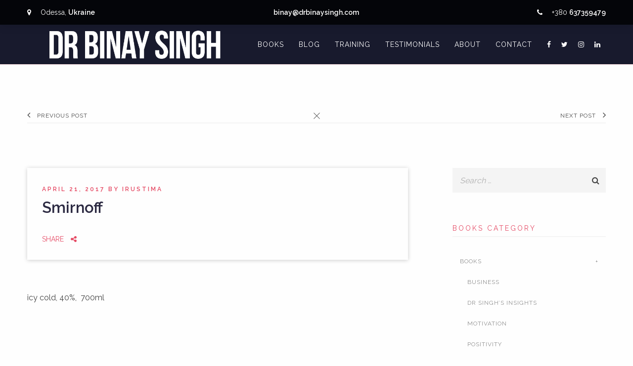

--- FILE ---
content_type: text/html; charset=UTF-8
request_url: https://drbinaysingh.com/menu/smirnoff/
body_size: 12225
content:
<!DOCTYPE html>
<html lang="en-US" class="no-js no-svg">
<head>
	<meta charset="UTF-8">
	<meta name="viewport" content="width=device-width, initial-scale=1">
	<link rel="profile" href="https://gmpg.org/xfn/11">
	<meta name='robots' content='index, follow, max-image-preview:large, max-snippet:-1, max-video-preview:-1' />

	<!-- This site is optimized with the Yoast SEO plugin v23.5 - https://yoast.com/wordpress/plugins/seo/ -->
	<title>Smirnoff - Dr Binay Singh</title>
	<link rel="canonical" href="https://drbinaysingh.com/menu/smirnoff/" />
	<meta property="og:locale" content="en_US" />
	<meta property="og:type" content="article" />
	<meta property="og:title" content="Smirnoff - Dr Binay Singh" />
	<meta property="og:description" content="icy cold, 40%,  700ml" />
	<meta property="og:url" content="https://drbinaysingh.com/menu/smirnoff/" />
	<meta property="og:site_name" content="Dr Binay Singh" />
	<meta name="twitter:card" content="summary_large_image" />
	<script type="application/ld+json" class="yoast-schema-graph">{"@context":"https://schema.org","@graph":[{"@type":"WebPage","@id":"https://drbinaysingh.com/menu/smirnoff/","url":"https://drbinaysingh.com/menu/smirnoff/","name":"Smirnoff - Dr Binay Singh","isPartOf":{"@id":"https://drbinaysingh.com/#website"},"datePublished":"2017-04-21T13:03:47+00:00","dateModified":"2017-04-21T13:03:47+00:00","breadcrumb":{"@id":"https://drbinaysingh.com/menu/smirnoff/#breadcrumb"},"inLanguage":"en-US","potentialAction":[{"@type":"ReadAction","target":["https://drbinaysingh.com/menu/smirnoff/"]}]},{"@type":"BreadcrumbList","@id":"https://drbinaysingh.com/menu/smirnoff/#breadcrumb","itemListElement":[{"@type":"ListItem","position":1,"name":"Home","item":"https://drbinaysingh.com/"},{"@type":"ListItem","position":2,"name":"Smirnoff"}]},{"@type":"WebSite","@id":"https://drbinaysingh.com/#website","url":"https://drbinaysingh.com/","name":"Dr Binay Singh","description":"New Era Of Author and Motivational Speaker [Entrepreneur | Author| Public Speaker]","publisher":{"@id":"https://drbinaysingh.com/#/schema/person/631a3fed57f0f450d283f62b76ea4828"},"potentialAction":[{"@type":"SearchAction","target":{"@type":"EntryPoint","urlTemplate":"https://drbinaysingh.com/?s={search_term_string}"},"query-input":{"@type":"PropertyValueSpecification","valueRequired":true,"valueName":"search_term_string"}}],"inLanguage":"en-US"},{"@type":["Person","Organization"],"@id":"https://drbinaysingh.com/#/schema/person/631a3fed57f0f450d283f62b76ea4828","name":"Dr Binay Singh","image":{"@type":"ImageObject","inLanguage":"en-US","@id":"https://drbinaysingh.com/#/schema/person/image/","url":"https://secure.gravatar.com/avatar/3cf8c984220d3a272faf1eb1e48dfc64?s=96&d=mm&r=g","contentUrl":"https://secure.gravatar.com/avatar/3cf8c984220d3a272faf1eb1e48dfc64?s=96&d=mm&r=g","caption":"Dr Binay Singh"},"logo":{"@id":"https://drbinaysingh.com/#/schema/person/image/"},"sameAs":["https://drbinaysingh.com/"]}]}</script>
	<!-- / Yoast SEO plugin. -->


<link rel='dns-prefetch' href='//code.jquery.com' />
<link rel='dns-prefetch' href='//fonts.googleapis.com' />
<link rel="alternate" type="application/rss+xml" title="Dr Binay Singh &raquo; Feed" href="https://drbinaysingh.com/feed/" />
<link rel="alternate" type="application/rss+xml" title="Dr Binay Singh &raquo; Comments Feed" href="https://drbinaysingh.com/comments/feed/" />
<link rel='stylesheet' id='wp-block-library-css' href='https://drbinaysingh.com/wp-includes/css/dist/block-library/style.min.css' type='text/css' media='all' />
<style id='classic-theme-styles-inline-css' type='text/css'>
/*! This file is auto-generated */
.wp-block-button__link{color:#fff;background-color:#32373c;border-radius:9999px;box-shadow:none;text-decoration:none;padding:calc(.667em + 2px) calc(1.333em + 2px);font-size:1.125em}.wp-block-file__button{background:#32373c;color:#fff;text-decoration:none}
</style>
<style id='global-styles-inline-css' type='text/css'>
:root{--wp--preset--aspect-ratio--square: 1;--wp--preset--aspect-ratio--4-3: 4/3;--wp--preset--aspect-ratio--3-4: 3/4;--wp--preset--aspect-ratio--3-2: 3/2;--wp--preset--aspect-ratio--2-3: 2/3;--wp--preset--aspect-ratio--16-9: 16/9;--wp--preset--aspect-ratio--9-16: 9/16;--wp--preset--color--black: #000000;--wp--preset--color--cyan-bluish-gray: #abb8c3;--wp--preset--color--white: #ffffff;--wp--preset--color--pale-pink: #f78da7;--wp--preset--color--vivid-red: #cf2e2e;--wp--preset--color--luminous-vivid-orange: #ff6900;--wp--preset--color--luminous-vivid-amber: #fcb900;--wp--preset--color--light-green-cyan: #7bdcb5;--wp--preset--color--vivid-green-cyan: #00d084;--wp--preset--color--pale-cyan-blue: #8ed1fc;--wp--preset--color--vivid-cyan-blue: #0693e3;--wp--preset--color--vivid-purple: #9b51e0;--wp--preset--gradient--vivid-cyan-blue-to-vivid-purple: linear-gradient(135deg,rgba(6,147,227,1) 0%,rgb(155,81,224) 100%);--wp--preset--gradient--light-green-cyan-to-vivid-green-cyan: linear-gradient(135deg,rgb(122,220,180) 0%,rgb(0,208,130) 100%);--wp--preset--gradient--luminous-vivid-amber-to-luminous-vivid-orange: linear-gradient(135deg,rgba(252,185,0,1) 0%,rgba(255,105,0,1) 100%);--wp--preset--gradient--luminous-vivid-orange-to-vivid-red: linear-gradient(135deg,rgba(255,105,0,1) 0%,rgb(207,46,46) 100%);--wp--preset--gradient--very-light-gray-to-cyan-bluish-gray: linear-gradient(135deg,rgb(238,238,238) 0%,rgb(169,184,195) 100%);--wp--preset--gradient--cool-to-warm-spectrum: linear-gradient(135deg,rgb(74,234,220) 0%,rgb(151,120,209) 20%,rgb(207,42,186) 40%,rgb(238,44,130) 60%,rgb(251,105,98) 80%,rgb(254,248,76) 100%);--wp--preset--gradient--blush-light-purple: linear-gradient(135deg,rgb(255,206,236) 0%,rgb(152,150,240) 100%);--wp--preset--gradient--blush-bordeaux: linear-gradient(135deg,rgb(254,205,165) 0%,rgb(254,45,45) 50%,rgb(107,0,62) 100%);--wp--preset--gradient--luminous-dusk: linear-gradient(135deg,rgb(255,203,112) 0%,rgb(199,81,192) 50%,rgb(65,88,208) 100%);--wp--preset--gradient--pale-ocean: linear-gradient(135deg,rgb(255,245,203) 0%,rgb(182,227,212) 50%,rgb(51,167,181) 100%);--wp--preset--gradient--electric-grass: linear-gradient(135deg,rgb(202,248,128) 0%,rgb(113,206,126) 100%);--wp--preset--gradient--midnight: linear-gradient(135deg,rgb(2,3,129) 0%,rgb(40,116,252) 100%);--wp--preset--font-size--small: 13px;--wp--preset--font-size--medium: 20px;--wp--preset--font-size--large: 36px;--wp--preset--font-size--x-large: 42px;--wp--preset--spacing--20: 0.44rem;--wp--preset--spacing--30: 0.67rem;--wp--preset--spacing--40: 1rem;--wp--preset--spacing--50: 1.5rem;--wp--preset--spacing--60: 2.25rem;--wp--preset--spacing--70: 3.38rem;--wp--preset--spacing--80: 5.06rem;--wp--preset--shadow--natural: 6px 6px 9px rgba(0, 0, 0, 0.2);--wp--preset--shadow--deep: 12px 12px 50px rgba(0, 0, 0, 0.4);--wp--preset--shadow--sharp: 6px 6px 0px rgba(0, 0, 0, 0.2);--wp--preset--shadow--outlined: 6px 6px 0px -3px rgba(255, 255, 255, 1), 6px 6px rgba(0, 0, 0, 1);--wp--preset--shadow--crisp: 6px 6px 0px rgba(0, 0, 0, 1);}:where(.is-layout-flex){gap: 0.5em;}:where(.is-layout-grid){gap: 0.5em;}body .is-layout-flex{display: flex;}.is-layout-flex{flex-wrap: wrap;align-items: center;}.is-layout-flex > :is(*, div){margin: 0;}body .is-layout-grid{display: grid;}.is-layout-grid > :is(*, div){margin: 0;}:where(.wp-block-columns.is-layout-flex){gap: 2em;}:where(.wp-block-columns.is-layout-grid){gap: 2em;}:where(.wp-block-post-template.is-layout-flex){gap: 1.25em;}:where(.wp-block-post-template.is-layout-grid){gap: 1.25em;}.has-black-color{color: var(--wp--preset--color--black) !important;}.has-cyan-bluish-gray-color{color: var(--wp--preset--color--cyan-bluish-gray) !important;}.has-white-color{color: var(--wp--preset--color--white) !important;}.has-pale-pink-color{color: var(--wp--preset--color--pale-pink) !important;}.has-vivid-red-color{color: var(--wp--preset--color--vivid-red) !important;}.has-luminous-vivid-orange-color{color: var(--wp--preset--color--luminous-vivid-orange) !important;}.has-luminous-vivid-amber-color{color: var(--wp--preset--color--luminous-vivid-amber) !important;}.has-light-green-cyan-color{color: var(--wp--preset--color--light-green-cyan) !important;}.has-vivid-green-cyan-color{color: var(--wp--preset--color--vivid-green-cyan) !important;}.has-pale-cyan-blue-color{color: var(--wp--preset--color--pale-cyan-blue) !important;}.has-vivid-cyan-blue-color{color: var(--wp--preset--color--vivid-cyan-blue) !important;}.has-vivid-purple-color{color: var(--wp--preset--color--vivid-purple) !important;}.has-black-background-color{background-color: var(--wp--preset--color--black) !important;}.has-cyan-bluish-gray-background-color{background-color: var(--wp--preset--color--cyan-bluish-gray) !important;}.has-white-background-color{background-color: var(--wp--preset--color--white) !important;}.has-pale-pink-background-color{background-color: var(--wp--preset--color--pale-pink) !important;}.has-vivid-red-background-color{background-color: var(--wp--preset--color--vivid-red) !important;}.has-luminous-vivid-orange-background-color{background-color: var(--wp--preset--color--luminous-vivid-orange) !important;}.has-luminous-vivid-amber-background-color{background-color: var(--wp--preset--color--luminous-vivid-amber) !important;}.has-light-green-cyan-background-color{background-color: var(--wp--preset--color--light-green-cyan) !important;}.has-vivid-green-cyan-background-color{background-color: var(--wp--preset--color--vivid-green-cyan) !important;}.has-pale-cyan-blue-background-color{background-color: var(--wp--preset--color--pale-cyan-blue) !important;}.has-vivid-cyan-blue-background-color{background-color: var(--wp--preset--color--vivid-cyan-blue) !important;}.has-vivid-purple-background-color{background-color: var(--wp--preset--color--vivid-purple) !important;}.has-black-border-color{border-color: var(--wp--preset--color--black) !important;}.has-cyan-bluish-gray-border-color{border-color: var(--wp--preset--color--cyan-bluish-gray) !important;}.has-white-border-color{border-color: var(--wp--preset--color--white) !important;}.has-pale-pink-border-color{border-color: var(--wp--preset--color--pale-pink) !important;}.has-vivid-red-border-color{border-color: var(--wp--preset--color--vivid-red) !important;}.has-luminous-vivid-orange-border-color{border-color: var(--wp--preset--color--luminous-vivid-orange) !important;}.has-luminous-vivid-amber-border-color{border-color: var(--wp--preset--color--luminous-vivid-amber) !important;}.has-light-green-cyan-border-color{border-color: var(--wp--preset--color--light-green-cyan) !important;}.has-vivid-green-cyan-border-color{border-color: var(--wp--preset--color--vivid-green-cyan) !important;}.has-pale-cyan-blue-border-color{border-color: var(--wp--preset--color--pale-cyan-blue) !important;}.has-vivid-cyan-blue-border-color{border-color: var(--wp--preset--color--vivid-cyan-blue) !important;}.has-vivid-purple-border-color{border-color: var(--wp--preset--color--vivid-purple) !important;}.has-vivid-cyan-blue-to-vivid-purple-gradient-background{background: var(--wp--preset--gradient--vivid-cyan-blue-to-vivid-purple) !important;}.has-light-green-cyan-to-vivid-green-cyan-gradient-background{background: var(--wp--preset--gradient--light-green-cyan-to-vivid-green-cyan) !important;}.has-luminous-vivid-amber-to-luminous-vivid-orange-gradient-background{background: var(--wp--preset--gradient--luminous-vivid-amber-to-luminous-vivid-orange) !important;}.has-luminous-vivid-orange-to-vivid-red-gradient-background{background: var(--wp--preset--gradient--luminous-vivid-orange-to-vivid-red) !important;}.has-very-light-gray-to-cyan-bluish-gray-gradient-background{background: var(--wp--preset--gradient--very-light-gray-to-cyan-bluish-gray) !important;}.has-cool-to-warm-spectrum-gradient-background{background: var(--wp--preset--gradient--cool-to-warm-spectrum) !important;}.has-blush-light-purple-gradient-background{background: var(--wp--preset--gradient--blush-light-purple) !important;}.has-blush-bordeaux-gradient-background{background: var(--wp--preset--gradient--blush-bordeaux) !important;}.has-luminous-dusk-gradient-background{background: var(--wp--preset--gradient--luminous-dusk) !important;}.has-pale-ocean-gradient-background{background: var(--wp--preset--gradient--pale-ocean) !important;}.has-electric-grass-gradient-background{background: var(--wp--preset--gradient--electric-grass) !important;}.has-midnight-gradient-background{background: var(--wp--preset--gradient--midnight) !important;}.has-small-font-size{font-size: var(--wp--preset--font-size--small) !important;}.has-medium-font-size{font-size: var(--wp--preset--font-size--medium) !important;}.has-large-font-size{font-size: var(--wp--preset--font-size--large) !important;}.has-x-large-font-size{font-size: var(--wp--preset--font-size--x-large) !important;}
:where(.wp-block-post-template.is-layout-flex){gap: 1.25em;}:where(.wp-block-post-template.is-layout-grid){gap: 1.25em;}
:where(.wp-block-columns.is-layout-flex){gap: 2em;}:where(.wp-block-columns.is-layout-grid){gap: 2em;}
:root :where(.wp-block-pullquote){font-size: 1.5em;line-height: 1.6;}
</style>
<link rel='stylesheet' id='contact-form-7-css' href='https://drbinaysingh.com/wp-content/plugins/contact-form-7/includes/css/styles.css' type='text/css' media='all' />
<link rel='stylesheet' id='reda-main-stylesheet-css' href='https://drbinaysingh.com/wp-content/themes/reda/assets/css/app.css' type='text/css' media='all' />
<style id='reda-main-stylesheet-inline-css' type='text/css'>
body h1, body h2, body h3, body h4, body h5, body h6, .widget_recent_comments ul li > a, body .widget_recent_entries a, .forms-style input, .forms-style select, .forms-style textarea, .header-color, a.header-color:hover { color: #2c2a42} .header-underline:after { background-color: #2c2a42 }body, thead, .forms-style label, .widget_recent_comments .comment-author-link a, .widget_recent_comments ul li, .widget_calendar tfoot td a, .text-color { color: #444444} .single-post-nav .close:before, .single-post-nav .close:after, .single-post .link-hover:after, .reda-carousel .reda-carousel-pagination .swiper-pagination-bullet { background: #444444; }.arrow-prev i, .arrow-next i { color: #e54a64 !important}  .reda-shares span, .reda-shares i, #scroll-up i, .dropcap, .single-post .post-date span, .widget_calendar tbody td a, .widget-title span, .widget_archive ul li a, body .accent-color { color: #e54a64 } ul.element-list-table li:before, .post-tags .el-icon-spacing, .btn-comment, .btn-comment.btn-accent.btn-solid:hover, .btn-comment.btn-accent.btn-solid:focus, .pseudo-accent-color:after, .bg-accent-color, .gallery .reda-gallery-item:hover .reda-gallery-item-overlay, .dropdown > li:after { background: #e54a64} .btn-comment, .post-comments, .outline-text, .border-accent-color { border-color: #e54a64; } .mosaic-item:hover .mosaic-item-overlay { background: #e54a64 !important}.btn-solid.btn-accent, .btn.btn-accent:hover, .reda-carousel .reda-carousel-pagination .swiper-pagination-bullet.swiper-pagination-bullet-active, .main-navigation:after { background: #e54a64; } .btn.btn-accent { border-color: #e54a64 } .btn-border.btn-accent .btn-text, body .reda-header-top { color: #e54a64; } .btn-border.btn-accent:hover .btn-text { color: #fefefe; } .page-bg-color, .single-post-header .post-header { background: #fefefe; } .blog .blog-filter-posts:after, .darken-bg-color, .darken-bg-color:focus, .team-header:before, .team-header:after { background: #F4F4F4; } body .element-list-table li, .single-post-nav, .widget-area .widget-title, .widget_calendar thead, .widget_calendar tbody tr, .darken-bg-color:focus { border-color: #F4F4F4; }.reda-booking-box .hasDatepicker, body .darken2-bg-color, .darken2-bg-color:focus { background-color: #DCDCDC; border-color: #DCDCDC }blockquote, .post-content blockquote { color: #6E6E6E} blockquote path { fill: #6E6E6E}.main-navigation { background-color: #181a2d; } .main-navigation .el-svg-bg path { fill: #181a2d} .main-navigation .el-svg-bg:after { background: #181a2d} .nav-dark-text .desktop-menu .main-navigation, .nav-dark-text .desktop-menu .menu-item-has-children .sub-menu { background: #181a2d; } .main-navigation .menu-item .sub-menu li a { color: #ffffff !important; } .nav-dark-text .menu-item-has-children .sub-menu { border-color: #ffffff !important; } .nav-dark-text .nav-items a, .nav-dark-text .nav-icons a, .nav-logo h1 { color: #ffffff; } .nav-dark-text .nav-items a:after, .nav-dark-text .nav-icons a:after { background: #ffffff; } .nav-dark-text .nav-items a:hover, .nav-dark-text .nav-icons a:hover { border-color: #ffffff; } .nav-dark-text #reorder-mobile i, .additional-mobile-info-switch i { color: #ffffff; }.navbar-top-fixed, .nav-home.top-bar-fixed .navbar-top-fixed { background: rgba(0,0,0,0.8); color: #ffffff; } .navbar-top-fixed .nav-widget.nav-widget-reservation, .navbar-top-fixed .nav-widget.nav-widget-reservation:after, .reda-widget-reservation, .forms-style.form-accent, .mobile-additional-bar .nav-widget-reservation { background: #e54a64; color: #ffffff; } .widget-reservation-form .forms-style label, .widget-reservation-form .forms-style input, .widget-reservation-form .forms-style select, .widget-reservation-form .forms-style textarea, .widget-reservation-form .btn-light.btn-border .btn-text, .widget-reservation-form > *, .widget-reservation-form input:-webkit-autofill, .widget-reservation-form textarea:-webkit-autofill, .widget-reservation-form select:-webkit-autofill { color: #ffffff}  .widget-reservation-form .forms-style .reda-fieldset-checkbox input[type=checkbox]:checked + label:after, .reda-widget-reservation .res-i span:before, .reda-widget-reservation .res-i span:after, .widget-reservation-form .btn-light.btn-border:hover, .widget-reservation-form .btn-light.btn-solid { background: #ffffff; } .widget-reservation-form .btn-light { border-color: #ffffff} .widget-reservation-form .btn-light.btn-border:hover .btn-text, .widget-reservation-form .btn-light.btn-solid .btn-text { color: #e54a64}.widget-reservation-form .forms-style input, .widget-reservation-form .forms-style select, .widget-reservation-form .forms-style textarea { background: #C74056; border: #C74056; box-shadow: inset 0 1px 2px #C74056} .widget-reservation-form .forms-style .reda-fieldset-checkbox label:before {background: #C74056}
		@keyframes autofill {
		    to {
		    	color: #ffffff;
		        background: #C74056;
		    }
		}
		@media screen and (min-width: 64.1em) { 
			.show-top-bar-fixed.show-top-bar .fixed-nav.show-fixed-nav { transform: translateY(50px); }
			.main-navigation .nav-wrapper { height: 80px; }
			.nav-top .nav-wrapper { margin-top: 50px; }
			.nav-solid.nav-top .page-wrapper { padding-top: calc(80px + 50px); }
			.nav-solid.nav-top .page-wrapper .home-bg-slider { top: 80px; }
			.nav-solid.nav-bottom .page-wrapper .home-bg-slider { bottom: 80px; }
			.nav-transparent.nav-top .page-wrapper .home-content { padding-top: 80px; }
			.nav-transparent.nav-top .page-wrapper .home-content .home-top { top: 80px; }
			.nav-transparent.nav-top .homepage .home-slider-arrows .arrow-prev, .nav-transparent.nav-top .homepage .home-slider-arrows .arrow-next, .nav-transparent.nav-top .homepage .home-slider-text { top: calc(50% + 40px - 60px); }
			.nav-transparent.nav-bottom .page-wrapper .home-content { padding-bottom: 80px; }
			.nav-transparent.nav-bottom .page-wrapper .home-content .home-bottom { bottom: 80px; }
			.nav-transparent.nav-bottom .homepage .home-slider-arrows .arrow-prev, .nav-transparent.nav-bottom .homepage .home-slider-arrows .arrow-next, .nav-transparent.nav-bottom .homepage .home-slider-text { top: calc(50% - 40px + 60px); }
			.main-navigation .nav-logo a { padding: 10px 0; }
			.main-navigation .nav-logo h1 { line-height: 60px; }
			.main-navigation .nav-logo img { height: calc(80px - 20px) !important; }
			.navbar-top-fixed .navigation-widgets { height: 50px}
			.reda-widget-reservation .res-i { height: 50px; line-height: 50px }
			.single-post.nav-transparent .page-wrapper { margin-top: calc(80px + 50px); }
		}@media screen and (max-width: 64em) { 
			.page-wrapper { top: -80px; }
			.main-navigation { height: 80px; }
			.main-navigation .nav-wrapper { height: 80px; }
			.nav-transparent .homepage .home-slider-text { top: calc(50% + 40px); }
			.nav-solid .page-wrapper .home-bg-slider { top: calc(80px + 0px) }
			.main-navigation .nav-logo a { padding: 10px 0 !important; }
			.main-navigation .nav-logo img { height: calc(80px - 20px)}
			.navbar-top-fixed .navigation-widgets { height: 50px}
			.reda-widget-reservation .res-i { height: 50px; line-height: 50px }
			.single-post.nav-transparent .page-wrapper { margin-top: calc(80px + 50px); }
		}@media screen and (max-width: 39.9375em) {
			.page-template-default.nav-transparent:not(.single-post) .page-wrapper { margin-top: calc(80px + 50px); }
		}.footer, .footer .el-svg-bg:after { background-color: #131423; color: #d3eaff !important} .footer .el-svg-bg path { fill: #131423; } .footer .widget_recent_comments ul li > a, .footer .widget_rss .rsswidget { background-image: linear-gradient(to bottom, transparent 0%, transparent 95%, #d3eaff 100%) } .footer select { border-color: #d3eaff} .footer .search-input:after, .footer-content #scroll-up .button-border, .footer .newsletter-form .btn-newsletter .button-border, .footer .forms-style .mf-input:not(.message):after, .footer .forms-style .mf-input .border-label:after, .footer .link-hover:after { background: #d3eaff; } .footer .search-submit path { fill: #d3eaff} .footer .arrow-svg line { stroke: #d3eaff} .footer .widget_calendar thead th, .footer .widget_calendar tfoot td, .footer abbr, .footer a, .footer cite, .footer select, .footer input, .footer span:not(.btn-text), .footer p, .footer .widget_recent_comments ul li, .footer .newsletter-form fieldset label { color: #d3eaff !important} .footer .widget-title { border-color: #1B1C32; } #scroll-up, .newsletter-details .mf-input input { background: #1B1C32}
			.page-template-default .page-bg-color { background: ; } .element-list-table li { border-color: 000000;}.fixed-nav, .fixed-nav .el-svg-bg:after { background: #ffffff; } .fixed-nav .el-svg-bg path { fill: #ffffff} .fixed-nav > ul > li > a, .fixed-nav .profile i { color: #2f2424; } .fixed-nav > ul > li > a:after { background: #2f2424; } .fixed-nav .desktop-menu .menu-item-has-children .sub-menu { background: #fff; } .fixed-nav .menu-item-has-children .sub-menu a { color: #2f2424; }.mobile-navbar-helper { background: #111111; } .mobile-navbar-overlay .menu-mobile li a, .mobile-navbar-overlay .mobile-social-profiles a { color: #fff; } .mobile-navbar-overlay .close-nav circle, .mobile-navbar-overlay .close-nav line { stroke: #fff; } .menu-mobile .menu-item-has-children .sub-menu a:after { background: #fff; }.info-mobile-overlay { background: #111111; } .info-mobile-overlay .home-social-media a, .info-mobile-overlay .home-contact-info, .info-mobile-overlay { color: #fff; } .info-mobile-overlay .home-social-media a:after { background-color: #fff; } .info-mobile-overlay .close-nav line, .info-mobile-overlay .close-nav circle  { stroke: #fff; }.mosaic-item-overlay {
    top: 300px;
    display: none;
}

.mosaic-info {
    display: none;
}
.blog-comments{
  display: none;
}
</style>
<link rel='stylesheet' id='reda-child-style-css' href='https://drbinaysingh.com/wp-content/themes/reda-child/style.css' type='text/css' media='all' />
<link rel='stylesheet' id='reda-google-fonts-css' href='//fonts.googleapis.com/css?family=Raleway:400%7CRaleway:600%7CRaleway:400%7CRaleway:500&#038;subset=latin' type='text/css' media='all' />
<style id='reda-google-fonts-inline-css' type='text/css'>
body{font-family:'Raleway',Arial, Helvetica, sans-serif;font-weight:400;font-style:normal;}h1,h2,h3,h4,h5,h6,blockquote, body .widget_recent_entries a, .widget_recent_comments ul li > a, .mosaic-info .mosaic-link{font-family:'Raleway',Arial, Helvetica, sans-serif;font-weight:600;font-style:normal;letter-spacing:0px;}.main-navigation .nav-items a, .fixed-nav ul li a{font-family:'Raleway',Arial, Helvetica, sans-serif;font-weight:400;font-style:normal;letter-spacing:1px;font-size:14px;}.btn{font-family:'Raleway',Arial, Helvetica, sans-serif;font-weight:500;font-style:normal;}
</style>
<script type="text/javascript" src="https://code.jquery.com/jquery-3.0.0.min.js" id="jquery-js"></script>
<script type="text/javascript" src="https://code.jquery.com/jquery-migrate-1.4.1.min.js" id="jquery-migrate-js"></script>
<script></script><link rel="https://api.w.org/" href="https://drbinaysingh.com/wp-json/" /><link rel="EditURI" type="application/rsd+xml" title="RSD" href="https://drbinaysingh.com/xmlrpc.php?rsd" />
<link rel='shortlink' href='https://drbinaysingh.com/?p=905' />
<link rel="alternate" title="oEmbed (JSON)" type="application/json+oembed" href="https://drbinaysingh.com/wp-json/oembed/1.0/embed?url=https%3A%2F%2Fdrbinaysingh.com%2Fmenu%2Fsmirnoff%2F" />
<link rel="alternate" title="oEmbed (XML)" type="text/xml+oembed" href="https://drbinaysingh.com/wp-json/oembed/1.0/embed?url=https%3A%2F%2Fdrbinaysingh.com%2Fmenu%2Fsmirnoff%2F&#038;format=xml" />
<!-- HFCM by 99 Robots - Snippet # 1: gtag -->
<!-- Global site tag (gtag.js) - Google Analytics -->
<script async src="https://www.googletagmanager.com/gtag/js?id=UA-164525379-1"></script>
<script>
  window.dataLayer = window.dataLayer || [];
  function gtag(){dataLayer.push(arguments);}
  gtag('js', new Date());

  gtag('config', 'UA-164525379-1');
</script>
<script async src="https://pagead2.googlesyndication.com/pagead/js/adsbygoogle.js?client=ca-pub-6654774318224017" crossorigin="anonymous"></script>

<!-- /end HFCM by 99 Robots -->
<meta name="generator" content="Powered by WPBakery Page Builder - drag and drop page builder for WordPress."/>
<meta name="generator" content="Powered by Slider Revolution 6.6.18 - responsive, Mobile-Friendly Slider Plugin for WordPress with comfortable drag and drop interface." />
<link rel="icon" href="https://drbinaysingh.com/wp-content/uploads/2020/04/icon-dr-binay-singh-150x150.png" sizes="32x32" />
<link rel="icon" href="https://drbinaysingh.com/wp-content/uploads/2020/04/icon-dr-binay-singh.png" sizes="192x192" />
<link rel="apple-touch-icon" href="https://drbinaysingh.com/wp-content/uploads/2020/04/icon-dr-binay-singh.png" />
<meta name="msapplication-TileImage" content="https://drbinaysingh.com/wp-content/uploads/2020/04/icon-dr-binay-singh.png" />
<script>function setREVStartSize(e){
			//window.requestAnimationFrame(function() {
				window.RSIW = window.RSIW===undefined ? window.innerWidth : window.RSIW;
				window.RSIH = window.RSIH===undefined ? window.innerHeight : window.RSIH;
				try {
					var pw = document.getElementById(e.c).parentNode.offsetWidth,
						newh;
					pw = pw===0 || isNaN(pw) || (e.l=="fullwidth" || e.layout=="fullwidth") ? window.RSIW : pw;
					e.tabw = e.tabw===undefined ? 0 : parseInt(e.tabw);
					e.thumbw = e.thumbw===undefined ? 0 : parseInt(e.thumbw);
					e.tabh = e.tabh===undefined ? 0 : parseInt(e.tabh);
					e.thumbh = e.thumbh===undefined ? 0 : parseInt(e.thumbh);
					e.tabhide = e.tabhide===undefined ? 0 : parseInt(e.tabhide);
					e.thumbhide = e.thumbhide===undefined ? 0 : parseInt(e.thumbhide);
					e.mh = e.mh===undefined || e.mh=="" || e.mh==="auto" ? 0 : parseInt(e.mh,0);
					if(e.layout==="fullscreen" || e.l==="fullscreen")
						newh = Math.max(e.mh,window.RSIH);
					else{
						e.gw = Array.isArray(e.gw) ? e.gw : [e.gw];
						for (var i in e.rl) if (e.gw[i]===undefined || e.gw[i]===0) e.gw[i] = e.gw[i-1];
						e.gh = e.el===undefined || e.el==="" || (Array.isArray(e.el) && e.el.length==0)? e.gh : e.el;
						e.gh = Array.isArray(e.gh) ? e.gh : [e.gh];
						for (var i in e.rl) if (e.gh[i]===undefined || e.gh[i]===0) e.gh[i] = e.gh[i-1];
											
						var nl = new Array(e.rl.length),
							ix = 0,
							sl;
						e.tabw = e.tabhide>=pw ? 0 : e.tabw;
						e.thumbw = e.thumbhide>=pw ? 0 : e.thumbw;
						e.tabh = e.tabhide>=pw ? 0 : e.tabh;
						e.thumbh = e.thumbhide>=pw ? 0 : e.thumbh;
						for (var i in e.rl) nl[i] = e.rl[i]<window.RSIW ? 0 : e.rl[i];
						sl = nl[0];
						for (var i in nl) if (sl>nl[i] && nl[i]>0) { sl = nl[i]; ix=i;}
						var m = pw>(e.gw[ix]+e.tabw+e.thumbw) ? 1 : (pw-(e.tabw+e.thumbw)) / (e.gw[ix]);
						newh =  (e.gh[ix] * m) + (e.tabh + e.thumbh);
					}
					var el = document.getElementById(e.c);
					if (el!==null && el) el.style.height = newh+"px";
					el = document.getElementById(e.c+"_wrapper");
					if (el!==null && el) {
						el.style.height = newh+"px";
						el.style.display = "block";
					}
				} catch(e){
					console.log("Failure at Presize of Slider:" + e)
				}
			//});
		  };</script>
<noscript><style> .wpb_animate_when_almost_visible { opacity: 1; }</style></noscript></head>

<body class="reda_menu-template-default single single-reda_menu postid-905 nav-classes nav-left nav-top nav-solid nav-dark-text show-top-bar show-top-bar-fixed  wpb-js-composer js-comp-ver-7.5 vc_responsive"  data-height-fixed-nav="80">
	<div class="loading-wrapper">
		<div class="loading-progress"></div>
	</div>
		<div class="navbar-top-fixed bar-fixed">
		<div class="row">
			<div class="small-12 columns">
				<div class="navigation-widgets">
														<div class="nav-widget">
										<p><i class="fa fa-map-marker"></i> Odessa, <strong>Ukraine</strong></p>
									</div>
																	<div class="nav-widget">
										<p><b><span dir="auto"><a href="/cdn-cgi/l/email-protection#a7c5cec9c6dee7c3d5c5cec9c6ded4cec9c0cf89c4c8ca" target="_blank" rel="noopener"><span class="__cf_email__" data-cfemail="6d0f04030c142d091f0f04030c141e04030a05430e0200">[email&#160;protected]</span></a></span></b></p>
									</div>
																	<div class="nav-widget">
										<p><i class="fa fa-phone"></i> +380 <strong>637359479</strong></p>
									</div>
																	</div>
			</div>
		</div>
	</div>
			<div class="navigation-top">
		<div class="wrap">
			
<div class="main-navigation nav-standard" id="nav-helper">
	<div class="row">
		<div class="col-sm-12 columns">
			<div class="nav-wrapper">

								<div class="additional-mobile-info-switch btn-info-overlay">
					<i class="fa fa-ellipsis-v hide-for-large"></i>
				</div>
								<div class="nav-logo nav-logo-dark nav-class-1">
											<a href="https://drbinaysingh.com/" class="show-in-viewport">
							<img src="https://drbinaysingh.com/wp-content/uploads/2020/04/logo-dr-binay-singh-white.png" alt=""/>
						</a>
									</div>
				<div id="reorder-mobile" class="hide-for-large btn-mobile-overlay" style="">
					<i class="fa fa-reorder"></i>
				</div>
								<div class="show-for-large nav-items"><ul id="top-menu" class="dropdown menu desktop-menu menu-main-menu hidden-xs hidden-sm"><li id="menu-item-1539" class="menu-item menu-item-type-post_type menu-item-object-page menu-item-1539"><a href="https://drbinaysingh.com/books/">Books</a></li>
<li id="menu-item-1860" class="menu-item menu-item-type-post_type menu-item-object-page menu-item-1860"><a href="https://drbinaysingh.com/blog/">Blog</a></li>
<li id="menu-item-3692" class="menu-item menu-item-type-post_type menu-item-object-page menu-item-3692"><a href="https://drbinaysingh.com/training-program/">Training</a></li>
<li id="menu-item-1538" class="menu-item menu-item-type-post_type menu-item-object-page menu-item-1538"><a href="https://drbinaysingh.com/testimonials/">Testimonials</a></li>
<li id="menu-item-2682" class="menu-item menu-item-type-custom menu-item-object-custom menu-item-has-children menu-item-2682"><a href="#">About</a>
<ul class="sub-menu">
	<li id="menu-item-1188" class="menu-item menu-item-type-post_type menu-item-object-page menu-item-1188"><a href="https://drbinaysingh.com/about/">Dr Binay Singh</a></li>
	<li id="menu-item-4154" class="menu-item menu-item-type-custom menu-item-object-custom menu-item-4154"><a href="https://singhmarine.com/">Singh Marine Management</a></li>
	<li id="menu-item-4155" class="menu-item menu-item-type-custom menu-item-object-custom menu-item-4155"><a href="https://gmc.international/">GMC International</a></li>
	<li id="menu-item-4156" class="menu-item menu-item-type-custom menu-item-object-custom menu-item-4156"><a href="https://ovmaritime.com/">OVM &#8211; One Vision Maritime</a></li>
	<li id="menu-item-4158" class="menu-item menu-item-type-custom menu-item-object-custom menu-item-4158"><a href="https://upgc.one/">Ukranian People Global Community</a></li>
</ul>
</li>
<li id="menu-item-29" class="menu-item menu-item-type-post_type menu-item-object-page menu-item-29"><a href="https://drbinaysingh.com/contact/">Contact</a></li>
<li class="menu-item social-profiles-menu"><ul><li class="profile"><a href="https://www.facebook.com/binaykumar.singh.12" target="_blank"><i class="fa fa-facebook"></i></a></li><li class="profile"><a href="https://twitter.com/DrBinaySingh1" target="_blank"><i class="fa fa-twitter"></i></a></li><li class="profile"><a href="https://instagram.com/dr.binaysingh" target="_blank"><i class="fa fa-instagram"></i></a></li><li class="profile"><a href="https://www.linkedin.com/in/dr-binay-singh-4397a384/" target="_blank"><i class="fa fa-linkedin"></i></a></li></ul></li></ul></div>							</div>
		</div>
	</div>
</div>

		</div>
	</div>
	<div id="fixed-nav" class="page-header-nav fixed-nav show-for-large">
		<div class="nav-logo nav-logo-dark">
		<a href="https://drbinaysingh.com/" class="show-in-viewport">
			<img src="https://drbinaysingh.com/wp-content/uploads/2020/04/logo-dr-binay-singh-1.png" alt=""/>
		</a>
	</div>
			<ul id="fixed-top-menu" class="dropdown menu desktop-menu menu-main-menu hidden-xs hidden-sm"><li class="menu-item menu-item-type-post_type menu-item-object-page menu-item-1539"><a href="https://drbinaysingh.com/books/">Books</a></li>
<li class="menu-item menu-item-type-post_type menu-item-object-page menu-item-1860"><a href="https://drbinaysingh.com/blog/">Blog</a></li>
<li class="menu-item menu-item-type-post_type menu-item-object-page menu-item-3692"><a href="https://drbinaysingh.com/training-program/">Training</a></li>
<li class="menu-item menu-item-type-post_type menu-item-object-page menu-item-1538"><a href="https://drbinaysingh.com/testimonials/">Testimonials</a></li>
<li class="menu-item menu-item-type-custom menu-item-object-custom menu-item-has-children menu-item-2682"><a href="#">About</a>
<ul class="sub-menu">
	<li class="menu-item menu-item-type-post_type menu-item-object-page menu-item-1188"><a href="https://drbinaysingh.com/about/">Dr Binay Singh</a></li>
	<li class="menu-item menu-item-type-custom menu-item-object-custom menu-item-4154"><a href="https://singhmarine.com/">Singh Marine Management</a></li>
	<li class="menu-item menu-item-type-custom menu-item-object-custom menu-item-4155"><a href="https://gmc.international/">GMC International</a></li>
	<li class="menu-item menu-item-type-custom menu-item-object-custom menu-item-4156"><a href="https://ovmaritime.com/">OVM &#8211; One Vision Maritime</a></li>
	<li class="menu-item menu-item-type-custom menu-item-object-custom menu-item-4158"><a href="https://upgc.one/">Ukranian People Global Community</a></li>
</ul>
</li>
<li class="menu-item menu-item-type-post_type menu-item-object-page menu-item-29"><a href="https://drbinaysingh.com/contact/">Contact</a></li>
<li class="menu-item social-profiles-menu"><ul><li class="profile"><a href="https://www.facebook.com/binaykumar.singh.12" target="_blank"><i class="fa fa-facebook"></i></a></li><li class="profile"><a href="https://twitter.com/DrBinaySingh1" target="_blank"><i class="fa fa-twitter"></i></a></li><li class="profile"><a href="https://instagram.com/dr.binaysingh" target="_blank"><i class="fa fa-instagram"></i></a></li><li class="profile"><a href="https://www.linkedin.com/in/dr-binay-singh-4397a384/" target="_blank"><i class="fa fa-linkedin"></i></a></li></ul></li></ul>	</div>

				
		<div class="mobile-navbar-overlay nav-overlay-closed hide-for-large">
	<ul class="mobile-social-profiles"><li class="profile"><a href="https://www.facebook.com/binaykumar.singh.12" target="_blank"><i class="fa fa-facebook"></i></a></li><li class="profile"><a href="https://twitter.com/DrBinaySingh1" target="_blank"><i class="fa fa-twitter"></i></a></li><li class="profile"><a href="https://instagram.com/dr.binaysingh" target="_blank"><i class="fa fa-instagram"></i></a></li><li class="profile"><a href="https://www.linkedin.com/in/dr-binay-singh-4397a384/" target="_blank"><i class="fa fa-linkedin"></i></a></li></ul>	<div class="close-nav btn-mobile-overlay close-right">
		<svg version="1.1" xmlns="http://www.w3.org/2000/svg" xmlns:xlink="http://www.w3.org/1999/xlink" x="0px" y="0px" width="40px" height="40px" viewBox="0 0 100 100" xml:space="preserve"><circle cx="50" cy="50" r="40" stroke="#fff" style="stroke-width: 2px; vector-effect: non-scaling-stroke; fill: none;"/><line x1="35" y1="35" x2="65" y2="65" stroke="#fff" style="stroke-width: 2px; vector-effect: non-scaling-stroke; fill: none;"/><line x1="65" y1="35" x2="35" y2="65" stroke="#fff" style="stroke-width: 2px; vector-effect: non-scaling-stroke; fill: none;"/></svg>	</div>
			<div class="menu-main-menu-container"><ul id="menu-mobile" class="menu-mobile"><li class="menu-item menu-item-type-post_type menu-item-object-page menu-item-1539"><a href="https://drbinaysingh.com/books/">Books</a></li>
<li class="menu-item menu-item-type-post_type menu-item-object-page menu-item-1860"><a href="https://drbinaysingh.com/blog/">Blog</a></li>
<li class="menu-item menu-item-type-post_type menu-item-object-page menu-item-3692"><a href="https://drbinaysingh.com/training-program/">Training</a></li>
<li class="menu-item menu-item-type-post_type menu-item-object-page menu-item-1538"><a href="https://drbinaysingh.com/testimonials/">Testimonials</a></li>
<li class="menu-item menu-item-type-custom menu-item-object-custom menu-item-has-children menu-item-2682"><a href="#">About</a>
<ul class="sub-menu">
	<li class="menu-item menu-item-type-post_type menu-item-object-page menu-item-1188"><a href="https://drbinaysingh.com/about/">Dr Binay Singh</a></li>
	<li class="menu-item menu-item-type-custom menu-item-object-custom menu-item-4154"><a href="https://singhmarine.com/">Singh Marine Management</a></li>
	<li class="menu-item menu-item-type-custom menu-item-object-custom menu-item-4155"><a href="https://gmc.international/">GMC International</a></li>
	<li class="menu-item menu-item-type-custom menu-item-object-custom menu-item-4156"><a href="https://ovmaritime.com/">OVM &#8211; One Vision Maritime</a></li>
	<li class="menu-item menu-item-type-custom menu-item-object-custom menu-item-4158"><a href="https://upgc.one/">Ukranian People Global Community</a></li>
</ul>
</li>
<li class="menu-item menu-item-type-post_type menu-item-object-page menu-item-29"><a href="https://drbinaysingh.com/contact/">Contact</a></li>
</ul></div>	</div> 
<div class="mobile-navbar-helper hide-for-large"></div>		<div class="info-mobile-overlay hide-for-large">
		<div class="homepage-mobile-overlay"></div>
		<div class="close-nav btn-info-overlay">
			<svg version="1.1" xmlns="http://www.w3.org/2000/svg" xmlns:xlink="http://www.w3.org/1999/xlink" x="0px" y="0px" width="40px" height="40px" viewBox="0 0 100 100" xml:space="preserve"><circle cx="50" cy="50" r="40" stroke="#fff" style="stroke-width: 2px; vector-effect: non-scaling-stroke; fill: none;"/><line x1="35" y1="35" x2="65" y2="65" stroke="#fff" style="stroke-width: 2px; vector-effect: non-scaling-stroke; fill: none;"/><line x1="65" y1="35" x2="35" y2="65" stroke="#fff" style="stroke-width: 2px; vector-effect: non-scaling-stroke; fill: none;"/></svg>		</div>
		<div class="home-mobile-corners">
		
					<div class="navigation-widgets">
																<div class="nav-widget">
											<p><i class="fa fa-map-marker"></i> Odessa, <strong>Ukraine</strong></p>										</div>
																			<div class="nav-widget">
											<p><b><span dir="auto"><a href="/cdn-cgi/l/email-protection#f5979c9b948cb59187979c9b948c869c9b929ddb969a98" target="_blank" rel="noopener"><span class="__cf_email__" data-cfemail="781a11161901381c0a1a111619010b11161f10561b1715">[email&#160;protected]</span></a></span></b></p>										</div>
																			<div class="nav-widget">
											<p><i class="fa fa-phone"></i> +380 <strong>637359479</strong></p>										</div>
														</div>

					</div>
	</div>
	


	<div class="page-wrapper">	
<div class="single-post page-padding-top page-bg-color">
	<div class="row">
		<div class="small-12 small-centered columns">
			<div class="single-post-nav animate-text">
								<div class="previous-post">
					<i class="fa fa-angle-left"></i>
					<a href="https://drbinaysingh.com/menu/apple-strudel/"><div class="date accent-color">April 21, 2017</div><span class="title">apple strudel</span><span>Previous post</span></a>
				</div>
																<div class="back-to-blog icon-close">
					<a href="https://drbinaysingh.com/blog/"> 
						<span class="title">Blog</span>
						<span class="close"></span>
					</a>
				</div>
								
								<div class="next-post">
					<i class="fa fa-angle-right"></i>
					<a href="https://drbinaysingh.com/menu/tom-kha-kai/"><div class="date accent-color">April 21, 2017</div><span class="title">tom kha kai</span><span>Next post</span></a>
				</div>
								
			</div>
		</div>
	</div>
	<div class="row">
		<div class="small-12 medium-10 large-8 medium-centered large-uncentered  columns">			
			<div class="single-post-header">
								<div class="post-header animate-text">
					<div class="post-date accent-color"><span class="posted-on"><a class="accent-color" href="https://drbinaysingh.com/menu/smirnoff/" rel="bookmark"><time class="entry-date published updated" datetime="2017-04-21T13:03:47+00:00">April 21, 2017</time></a></span><span class="el-icon-spacing"></span><span class="byline"> by <span class="author vcard"><a class="url fn n" href="https://drbinaysingh.com/author/irustima/">irustima</a></span></span></div>
					<h3>Smirnoff</h3>
										<div class="reda-shares text-left">
						<div class="shares-wrapper-inner">
							<span>Share</span>
							<i class="fa fa-share-alt"></i>
						</div>
						<div class="shares-icons accent-color">
		<a href="https://www.facebook.com/sharer/sharer.php?u=https%3A%2F%2Fdrbinaysingh.com%2Fmenu%2Fsmirnoff%2F" class="no-rd social-share" data-djax-exclude="true"><i class="fa fa-facebook"></i></a>
		<a href="https://www.twitter.com/share?text=Smirnoff" class="no-rd social-share" data-djax-exclude="true"><i class="fa fa-twitter"></i></a>
		<a href="https://plus.google.com/share?url=https%3A%2F%2Fdrbinaysingh.com%2Fmenu%2Fsmirnoff%2F" class="no-rd social-share" data-djax-exclude="true"><i class="fa fa-google-plus"></i></a>
		<a href="https://www.tumblr.com/share/link?url=https%3A%2F%2Fdrbinaysingh.com%2Fmenu%2Fsmirnoff%2F&#038;name=Smirnoff&#038;description=" class="no-rd social-share" data-djax-exclude="true"><i class="fa fa-tumblr"></i></a>
		<a href="https://pinterest.com/pin/create/bookmarklet/?media=&#038;url=https%3A%2F%2Fdrbinaysingh.com%2Fmenu%2Fsmirnoff%2F&#038;is_video=0&#038;description=" class="no-rd social-share" data-djax-exclude="true"><i class="fa fa-pinterest"></i></a></div>					</div>
									</div>
				
			</div>
			<div class="post-content animate-text animate-second">
			<p>icy cold, 40%,  700ml</p>
						</div>
			<div class="blog-comments">
							</div>
		</div>
				<div class="small-12 medium-10 medium-offset-1 large-offset-0 large-4 end columns">
			
<aside id="secondary" class="widget-area">
	<section id="search-2" class="widget widget_search"><div class="reda-form forms-style reda-search-form">
<form role="search" method="get" class="search-form search-input" action="https://drbinaysingh.com/">
	<label class="hide" for="search-form-696fd84e445fd">
		<span class="screen-reader-text">Search for:</span>
	</label>
	<input type="text" id="search-form-696fd84e445fd" class="search-field darken-bg-color" placeholder="Search &hellip;" value="" name="s" />
	<button type="submit" class="search-submit"><i class="fa fa-search"></i></button>
</form>
</div></section><section id="nav_menu-2" class="widget widget_nav_menu"><div class="widget-title"><span>Books Category</span></div><div class="menu-books-container"><ul id="menu-books" class="menu"><li id="menu-item-2431" class="menu-item menu-item-type-taxonomy menu-item-object-category menu-item-has-children menu-item-2431"><a href="https://drbinaysingh.com/category/books/">Books</a>
<ul class="sub-menu">
	<li id="menu-item-2432" class="menu-item menu-item-type-taxonomy menu-item-object-category menu-item-2432"><a href="https://drbinaysingh.com/category/books/business/">Business</a></li>
	<li id="menu-item-2433" class="menu-item menu-item-type-taxonomy menu-item-object-category menu-item-2433"><a href="https://drbinaysingh.com/category/books/dr-singhs-insights/">Dr Singh&#8217;s Insights</a></li>
	<li id="menu-item-2430" class="menu-item menu-item-type-taxonomy menu-item-object-category menu-item-2430"><a href="https://drbinaysingh.com/category/blogs/motivation/">Motivation</a></li>
	<li id="menu-item-2427" class="menu-item menu-item-type-taxonomy menu-item-object-category menu-item-2427"><a href="https://drbinaysingh.com/category/blogs/positivity/">Positivity</a></li>
	<li id="menu-item-2434" class="menu-item menu-item-type-taxonomy menu-item-object-category menu-item-2434"><a href="https://drbinaysingh.com/category/books/personality-development/">Personality Development</a></li>
	<li id="menu-item-2435" class="menu-item menu-item-type-taxonomy menu-item-object-category menu-item-2435"><a href="https://drbinaysingh.com/category/books/shipping/">Shipping</a></li>
</ul>
</li>
</ul></div></section>
		<section id="recent-posts-2" class="widget widget_recent_entries">
		<div class="widget-title"><span>Recent Posts</span></div>
		<ul>
											<li>
					<a href="https://drbinaysingh.com/the-diary-of-a-seafarer/">The Diary of a Seafarer</a>
									</li>
											<li>
					<a href="https://drbinaysingh.com/the-critical-role-of-life-management-skills-in-seafarers-mental-health-and-productivity/">The Critical Role of Life Management Skills in Seafarers’ Mental Health and Productivity</a>
									</li>
											<li>
					<a href="https://drbinaysingh.com/mental-health-at-sea-why-25-of-seafarers-experience-depression-how-to-support-them/">Mental Health at Sea: Why 25% of Seafarers Experience Depression &#038; How to Support Them</a>
									</li>
											<li>
					<a href="https://drbinaysingh.com/crew-retention-rates-drop-by-20-what-ship-managers-must-do-to-retain-talent/">Crew Retention Rates Drop by 20%: What Ship Managers Must Do to Retain Talent</a>
									</li>
											<li>
					<a href="https://drbinaysingh.com/ukraines-black-sea-advantage-the-strategy-that-changed-everything/">Ukraine’s Black Sea Advantage: The Strategy That Changed Everything</a>
									</li>
					</ul>

		</section></aside>
		</div>
			</div>
	</div>
</div>
</div>
<div class="footer">
	<aside class="row footer-grid animate-text">
		<div class="small-12 large-3 columns">
					<div class="footer-content footer-widget-1">
				<section id="text-4" class="widget widget_text">			<div class="textwidget"><p><img loading="lazy" decoding="async" class="size-full wp-image-1544 aligncenter" src="https://drbinaysingh.com/wp-content/uploads/2020/04/logo-dr-binay-singh-white.png" alt="" width="640" height="108" srcset="https://drbinaysingh.com/wp-content/uploads/2020/04/logo-dr-binay-singh-white.png 640w, https://drbinaysingh.com/wp-content/uploads/2020/04/logo-dr-binay-singh-white-300x51.png 300w, https://drbinaysingh.com/wp-content/uploads/2020/04/logo-dr-binay-singh-white-200x34.png 200w" sizes="(max-width: 640px) 100vw, 640px" /><br />
Entrepreneur | Author | Public Speaker</p>
</div>
		</section>			</div>
				</div>
		<div class="small-12 large-3 columns">
					<div class="footer-content footer-widget-2">
				<section id="text-8" class="widget widget_text"><div class="widget-title"><span>LATEST BOOK</span></div>			<div class="textwidget"><p><a href="https://www.amazon.com/dp/B0C2PZK1VS" target="_blank" rel="noopener"><img loading="lazy" decoding="async" class="alignnone wp-image-3230 size-medium" src="https://drbinaysingh.com/wp-content/uploads/2023/04/Metaverse-in-the-Maritime-300x300.png" alt="" width="300" height="251" /></a></p>
</div>
		</section>			</div>
				</div>
		<div class="small-12 large-3 columns">
					<div class="footer-content footer-widget-3">
				<section id="text-7" class="widget widget_text"><div class="widget-title"><span>TRENDING BOOK</span></div>			<div class="textwidget"><p><a href="https://www.amazon.com/dp/B0BCPZWKB3/" target="_blank" rel="noopener"><img loading="lazy" decoding="async" class="alignnone wp-image-3227 size-medium" src="https://drbinaysingh.com/wp-content/uploads/2022/09/book-cover-4-300x251.jpg" alt="" width="300" height="251" /></a></p>
</div>
		</section>			</div>
				</div>
		<div class="small-12 large-3 columns">
			<div class="footer-content footer-widget-4">
				<section id="text-6" class="widget widget_text"><div class="widget-title"><span>BESTSELLER</span></div>			<div class="textwidget"><p><a href="https://www.amazon.com/dp/B0BLKRW1BG/" target="_blank" rel="noopener"><img loading="lazy" decoding="async" class="alignnone wp-image-3230 size-medium" src="https://drbinaysingh.com/wp-content/uploads/2022/11/Untitled-design-300x251.png" alt="" width="300" height="251" /></a></p>
</div>
		</section>				<div id="scroll-up">
					<i class="fa fa-angle-up"></i>
				</div>
			</div>
		</div>
	</aside>
</div>


		<script data-cfasync="false" src="/cdn-cgi/scripts/5c5dd728/cloudflare-static/email-decode.min.js"></script><script>
			window.RS_MODULES = window.RS_MODULES || {};
			window.RS_MODULES.modules = window.RS_MODULES.modules || {};
			window.RS_MODULES.waiting = window.RS_MODULES.waiting || [];
			window.RS_MODULES.defered = true;
			window.RS_MODULES.moduleWaiting = window.RS_MODULES.moduleWaiting || {};
			window.RS_MODULES.type = 'compiled';
		</script>
		<link rel='stylesheet' id='rs-plugin-settings-css' href='https://drbinaysingh.com/wp-content/plugins/revslider/public/assets/css/rs6.css' type='text/css' media='all' />
<style id='rs-plugin-settings-inline-css' type='text/css'>
#rs-demo-id {}
</style>
<script type="text/javascript" src="https://drbinaysingh.com/wp-includes/js/dist/hooks.min.js" id="wp-hooks-js"></script>
<script type="text/javascript" src="https://drbinaysingh.com/wp-includes/js/dist/i18n.min.js" id="wp-i18n-js"></script>
<script type="text/javascript" id="wp-i18n-js-after">
/* <![CDATA[ */
wp.i18n.setLocaleData( { 'text direction\u0004ltr': [ 'ltr' ] } );
/* ]]> */
</script>
<script type="text/javascript" src="https://drbinaysingh.com/wp-content/plugins/contact-form-7/includes/swv/js/index.js" id="swv-js"></script>
<script type="text/javascript" id="contact-form-7-js-extra">
/* <![CDATA[ */
var wpcf7 = {"api":{"root":"https:\/\/drbinaysingh.com\/wp-json\/","namespace":"contact-form-7\/v1"}};
/* ]]> */
</script>
<script type="text/javascript" src="https://drbinaysingh.com/wp-content/plugins/contact-form-7/includes/js/index.js" id="contact-form-7-js"></script>
<script type="text/javascript" src="https://drbinaysingh.com/wp-content/plugins/revslider/public/assets/js/rbtools.min.js" defer async id="tp-tools-js"></script>
<script type="text/javascript" src="https://drbinaysingh.com/wp-content/plugins/revslider/public/assets/js/rs6.min.js" defer async id="revmin-js"></script>
<script type="text/javascript" src="https://drbinaysingh.com/wp-content/themes/reda/assets/js/libs/jquery.mb.YTPlayer.min.js" id="mbYTPlayer-js"></script>
<script type="text/javascript" src="https://drbinaysingh.com/wp-content/themes/reda/assets/js/libs/swipebox.min.js" id="swipebox-js"></script>
<script type="text/javascript" src="https://drbinaysingh.com/wp-content/themes/reda/assets/js/libs/waypoints.min.js" id="jquery-waypoints-js"></script>
<script type="text/javascript" src="https://drbinaysingh.com/wp-content/themes/reda/assets/js/libs/swiper.min.js" id="swiper-js"></script>
<script type="text/javascript" src="https://drbinaysingh.com/wp-content/themes/reda/assets/js/libs/vegas.min.js" id="vegas-js"></script>
<script type="text/javascript" src="https://drbinaysingh.com/wp-content/themes/reda/assets/js/libs/autosize.min.js" id="autosize-js"></script>
<script type="text/javascript" src="https://drbinaysingh.com/wp-content/themes/reda/assets/js/libs/velocity.min.js" id="velocity-js"></script>
<script type="text/javascript" src="https://drbinaysingh.com/wp-content/themes/reda/assets/js/libs/flatpickr.min.js" id="flatpickr-js"></script>
<script type="text/javascript" src="https://drbinaysingh.com/wp-content/plugins/restaurant-reservations/lib/simple-admin-pages/lib/pickadate/picker.js" id="pickadate-js"></script>
<script type="text/javascript" src="https://drbinaysingh.com/wp-content/plugins/restaurant-reservations/lib/simple-admin-pages/lib/pickadate/picker.date.js" id="pickadate-date-js"></script>
<script type="text/javascript" src="https://drbinaysingh.com/wp-content/plugins/restaurant-reservations/lib/simple-admin-pages/lib/pickadate/picker.time.js" id="pickadate-time-js"></script>
<script type="text/javascript" src="https://drbinaysingh.com/wp-content/themes/reda/assets/js/libs/jarallax.min.js" id="jarallax-js"></script>
<script type="text/javascript" src="https://drbinaysingh.com/wp-content/themes/reda/assets/js/libs/cyclotron.min.js" id="cyclotron-js"></script>
<script type="text/javascript" src="https://drbinaysingh.com/wp-includes/js/imagesloaded.min.js" id="imagesloaded-js"></script>
<script type="text/javascript" src="https://drbinaysingh.com/wp-includes/js/masonry.min.js" id="masonry-js"></script>
<script type="text/javascript" src="https://drbinaysingh.com/wp-includes/js/jquery/jquery.masonry.min.js" id="jquery-masonry-js"></script>
<script type="text/javascript" src="https://drbinaysingh.com/wp-content/themes/reda/assets/js/smooth-scroll.js" id="reda-smooth-scroll-js"></script>
<script type="text/javascript" id="reda-global-js-before">
/* <![CDATA[ */
var ajaxurl = 'https://drbinaysingh.com/wp-admin/admin-ajax.php';
		var pageId = '905';
		var flatpickrLocale = 'en';
/* ]]> */
</script>
<script type="text/javascript" src="https://drbinaysingh.com/wp-content/themes/reda/assets/js/app.js" id="reda-global-js"></script>
<script type="text/javascript" src="https://drbinaysingh.com/wp-content/plugins/reda-theme-plugin/js/scripts.js" id="reda_plugin-js"></script>
<script type="text/javascript" id="reda_plugin-js-after">
/* <![CDATA[ */
(function($){
    $(document).ready(function(){
        $('.footer').append('<div class="footer-copyright text-center" style="font-size: 14px; " >&copy; <a href="https://drbinaysingh.com/" target="blank">Dr Binay Singh</a> 2020 | Site by <a href="https://seekred.com/" target="blank"> Seek Red</a></div>');
    })
})(jQuery);

</script>
<script>
grecaptcha.ready(function() {
    grecaptcha.execute('_reCAPTCHA_site_key_', {action: 'homepage'}).then(function(token) {
       ...
    });
});
</script>

<!-- /** Google Analytics **/ -->
<!-- Global site tag (gtag.js) - Google Analytics -->
<script async src="https://www.googletagmanager.com/gtag/js?id=UA-169844300-1"></script>
<script>
  window.dataLayer = window.dataLayer || [];
  function gtag(){dataLayer.push(arguments);}
  gtag('js', new Date());

  gtag('config', 'UA-169844300-1');
/* ]]> */
</script>
<script type="text/javascript" src="https://drbinaysingh.com/wp-content/plugins/reda-theme-plugin/js/reservation.js" id="reda_booking-js"></script>
<script></script>
<script defer src="https://static.cloudflareinsights.com/beacon.min.js/vcd15cbe7772f49c399c6a5babf22c1241717689176015" integrity="sha512-ZpsOmlRQV6y907TI0dKBHq9Md29nnaEIPlkf84rnaERnq6zvWvPUqr2ft8M1aS28oN72PdrCzSjY4U6VaAw1EQ==" data-cf-beacon='{"version":"2024.11.0","token":"bd1bc0801dba4bb196e38c1a9a68a23a","r":1,"server_timing":{"name":{"cfCacheStatus":true,"cfEdge":true,"cfExtPri":true,"cfL4":true,"cfOrigin":true,"cfSpeedBrain":true},"location_startswith":null}}' crossorigin="anonymous"></script>
</body>
<script>'undefined'=== typeof _trfq || (window._trfq = []);'undefined'=== typeof _trfd && (window._trfd=[]),_trfd.push({'tccl.baseHost':'secureserver.net'},{'ap':'cpsh-oh'},{'server':'p3plzcpnl505179'},{'dcenter':'p3'},{'cp_id':'10076958'},{'cp_cl':'8'}) // Monitoring performance to make your website faster. If you want to opt-out, please contact web hosting support.</script><script src='https://img1.wsimg.com/traffic-assets/js/tccl.min.js'></script></html>

--- FILE ---
content_type: text/html; charset=utf-8
request_url: https://www.google.com/recaptcha/api2/aframe
body_size: 249
content:
<!DOCTYPE HTML><html><head><meta http-equiv="content-type" content="text/html; charset=UTF-8"></head><body><script nonce="hpPQTNaH1xICSFrF5khCmQ">/** Anti-fraud and anti-abuse applications only. See google.com/recaptcha */ try{var clients={'sodar':'https://pagead2.googlesyndication.com/pagead/sodar?'};window.addEventListener("message",function(a){try{if(a.source===window.parent){var b=JSON.parse(a.data);var c=clients[b['id']];if(c){var d=document.createElement('img');d.src=c+b['params']+'&rc='+(localStorage.getItem("rc::a")?sessionStorage.getItem("rc::b"):"");window.document.body.appendChild(d);sessionStorage.setItem("rc::e",parseInt(sessionStorage.getItem("rc::e")||0)+1);localStorage.setItem("rc::h",'1768937554397');}}}catch(b){}});window.parent.postMessage("_grecaptcha_ready", "*");}catch(b){}</script></body></html>